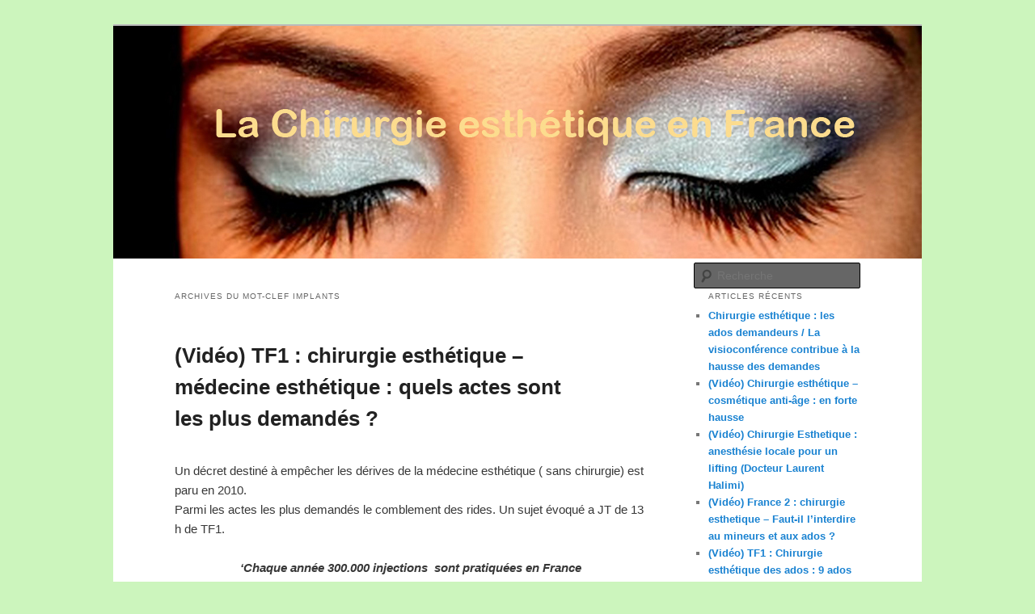

--- FILE ---
content_type: text/html; charset=UTF-8
request_url: http://www.chirurgieesthetiquefrance.fr/tag/implants/
body_size: 26884
content:
<!DOCTYPE html>
<!--[if IE 6]>
<html id="ie6" lang="fr-FR">
<![endif]-->
<!--[if IE 7]>
<html id="ie7" lang="fr-FR">
<![endif]-->
<!--[if IE 8]>
<html id="ie8" lang="fr-FR">
<![endif]-->
<!--[if !(IE 6) | !(IE 7) | !(IE 8)  ]><!-->
<html lang="fr-FR">
<!--<![endif]-->
<head>
<meta charset="UTF-8" />
<meta name="viewport" content="width=device-width" />
<title>implants | La Chirurgie Esthétique en France</title>
<link rel="profile" href="http://gmpg.org/xfn/11" />
<link rel="stylesheet" type="text/css" media="all" href="http://www.chirurgieesthetiquefrance.fr/wp-content/themes/twentyeleven/style.css" />
<link rel="pingback" href="http://www.chirurgieesthetiquefrance.fr/xmlrpc.php" />
<!--[if lt IE 9]>
<script src="http://www.chirurgieesthetiquefrance.fr/wp-content/themes/twentyeleven/js/html5.js" type="text/javascript"></script>
<![endif]-->
<link rel="alternate" type="application/rss+xml" title="La Chirurgie Esthétique en France &raquo; Flux" href="http://www.chirurgieesthetiquefrance.fr/feed/" />
<link rel="alternate" type="application/rss+xml" title="La Chirurgie Esthétique en France &raquo; Flux des commentaires" href="http://www.chirurgieesthetiquefrance.fr/comments/feed/" />
<link rel="alternate" type="application/rss+xml" title="La Chirurgie Esthétique en France &raquo; Flux de l’étiquette implants" href="http://www.chirurgieesthetiquefrance.fr/tag/implants/feed/" />
		<script type="text/javascript">
			window._wpemojiSettings = {"baseUrl":"https:\/\/s.w.org\/images\/core\/emoji\/72x72\/","ext":".png","source":{"concatemoji":"http:\/\/www.chirurgieesthetiquefrance.fr\/wp-includes\/js\/wp-emoji-release.min.js?ver=4.4.33"}};
			!function(e,n,t){var a;function i(e){var t=n.createElement("canvas"),a=t.getContext&&t.getContext("2d"),i=String.fromCharCode;return!(!a||!a.fillText)&&(a.textBaseline="top",a.font="600 32px Arial","flag"===e?(a.fillText(i(55356,56806,55356,56826),0,0),3e3<t.toDataURL().length):"diversity"===e?(a.fillText(i(55356,57221),0,0),t=a.getImageData(16,16,1,1).data,a.fillText(i(55356,57221,55356,57343),0,0),(t=a.getImageData(16,16,1,1).data)[0],t[1],t[2],t[3],!0):("simple"===e?a.fillText(i(55357,56835),0,0):a.fillText(i(55356,57135),0,0),0!==a.getImageData(16,16,1,1).data[0]))}function o(e){var t=n.createElement("script");t.src=e,t.type="text/javascript",n.getElementsByTagName("head")[0].appendChild(t)}t.supports={simple:i("simple"),flag:i("flag"),unicode8:i("unicode8"),diversity:i("diversity")},t.DOMReady=!1,t.readyCallback=function(){t.DOMReady=!0},t.supports.simple&&t.supports.flag&&t.supports.unicode8&&t.supports.diversity||(a=function(){t.readyCallback()},n.addEventListener?(n.addEventListener("DOMContentLoaded",a,!1),e.addEventListener("load",a,!1)):(e.attachEvent("onload",a),n.attachEvent("onreadystatechange",function(){"complete"===n.readyState&&t.readyCallback()})),(a=t.source||{}).concatemoji?o(a.concatemoji):a.wpemoji&&a.twemoji&&(o(a.twemoji),o(a.wpemoji)))}(window,document,window._wpemojiSettings);
		</script>
		<style type="text/css">
img.wp-smiley,
img.emoji {
	display: inline !important;
	border: none !important;
	box-shadow: none !important;
	height: 1em !important;
	width: 1em !important;
	margin: 0 .07em !important;
	vertical-align: -0.1em !important;
	background: none !important;
	padding: 0 !important;
}
</style>
<link rel='https://api.w.org/' href='http://www.chirurgieesthetiquefrance.fr/wp-json/' />
<link rel="EditURI" type="application/rsd+xml" title="RSD" href="http://www.chirurgieesthetiquefrance.fr/xmlrpc.php?rsd" />
<link rel="wlwmanifest" type="application/wlwmanifest+xml" href="http://www.chirurgieesthetiquefrance.fr/wp-includes/wlwmanifest.xml" /> 
<meta name="generator" content="WordPress 4.4.33" />
<link rel="stylesheet" href="http://www.chirurgieesthetiquefrance.fr/wp-content/plugins/fv-wordpress-flowplayer/css/flowplayer.css" type="text/css" media="screen" />
<script type="text/javascript" src="http://www.chirurgieesthetiquefrance.fr/wp-content/plugins/fv-wordpress-flowplayer/flowplayer/flowplayer.min.js"></script>
<script type="text/javascript" src="http://www.chirurgieesthetiquefrance.fr/wp-content/plugins/fv-wordpress-flowplayer/js/checkvideo.js"></script>
<!--[if lt IE 7.]>
      <script defer type="text/javascript" src="http://www.chirurgieesthetiquefrance.fr/wp-content/plugins/fv-wordpress-flowplayer/js/pngfix.js"></script>
      <![endif]-->
      <script type="text/javascript">	
      	/*<![CDATA[*/
      		function fp_replay(hash) {
      			var fp = document.getElementById('wpfp_'+hash);
      			var popup = document.getElementById('wpfp_'+hash+'_popup');
      			fp.removeChild(popup);
      			flowplayer('wpfp_'+hash).play();
      		}
      		function fp_share(hash) {
      			var cp = document.getElementById('wpfp_'+hash+'_custom_popup');
      			cp.innerHTML = '<div style="margin-top: 10px; text-align: center;"><label for="permalink" style="color: white;">Permalink to this page:</label><input onclick="this.select();" id="permalink" name="permalink" type="text" value="http://www.chirurgieesthetiquefrance.fr/tag/implants/" /></div>';
      		}
      	/*]]>*/
      </script>	<style type="text/css">
			#site-title,
		#site-description {
			position: absolute !important;
			clip: rect(1px 1px 1px 1px); /* IE6, IE7 */
			clip: rect(1px, 1px, 1px, 1px);
		}
		</style>
	<style type="text/css" id="custom-background-css">
body.custom-background { background-color: #ccf5bd; }
</style>
</head>

<body class="archive tag tag-implants tag-132 custom-background single-author two-column right-sidebar">
<div id="page" class="hfeed">
	<header id="branding" role="banner">
			<hgroup>
				<h1 id="site-title"><span><a href="http://www.chirurgieesthetiquefrance.fr/" title="La Chirurgie Esthétique en France" rel="home">La Chirurgie Esthétique en France</a></span></h1>
				<h2 id="site-description"></h2>
			</hgroup>

						<a href="http://www.chirurgieesthetiquefrance.fr/">
									<img src="http://www.chirurgieesthetiquefrance.fr/wp-content/uploads/2012/07/HeaderChirEsth1.jpg" width="1000" height="288" alt="" />
							</a>
			
							<div class="only-search with-image">
					<form method="get" id="searchform" action="http://www.chirurgieesthetiquefrance.fr/">
		<label for="s" class="assistive-text">Recherche</label>
		<input type="text" class="field" name="s" id="s" placeholder="Recherche" />
		<input type="submit" class="submit" name="submit" id="searchsubmit" value="Recherche" />
	</form>
				</div>
			
			<nav id="access" role="navigation">
				<h3 class="assistive-text">Menu principal</h3>
								<div class="skip-link"><a class="assistive-text" href="#content" title="Aller au contenu principal">Aller au contenu principal</a></div>
				<div class="skip-link"><a class="assistive-text" href="#secondary" title="Aller au contenu secondaire">Aller au contenu secondaire</a></div>
											</nav><!-- #access -->
	</header><!-- #branding -->


	<div id="main">

		<section id="primary">
			<div id="content" role="main">

			
				<header class="page-header">
					<h1 class="page-title">Archives du mot-clef <span>implants</span></h1>

									</header>

				
								
					
	<article id="post-213" class="post-213 post type-post status-publish format-standard hentry category-actualites category-chirurgie-esthetique category-conseils tag-anti-age tag-augmentation-mammaire tag-beaute tag-chirurgie-esthetique tag-chirurgie-plastique-reconstructrice-et-esthetique tag-chirurgiens-esthetique tag-comblements tag-conseils tag-implants tag-injectons tag-liposuccion tag-patients tag-rajeunissement-psychologie tag-remodelage tag-rhinoplastie tag-sante">
		<header class="entry-header">
						<h1 class="entry-title"><a href="http://www.chirurgieesthetiquefrance.fr/video-tf1-chirurgie-esthetique-medecine-esthetique-quels-actes-sont-les-plus-demandes/" title="Permalien vers (Vidéo) TF1 : chirurgie esthétique &#8211; médecine esthétique : quels actes sont les plus demandés ?" rel="bookmark">(Vidéo) TF1 : chirurgie esthétique &#8211; médecine esthétique : quels actes sont les plus demandés ?</a></h1>
			
		</header><!-- .entry-header -->

				<div class="entry-content">
			<p>Un décret destiné à empêcher les dérives de la médecine esthétique ( sans chirurgie) est paru en 2010.<br />
Parmi les actes les plus demandés le comblement des rides. Un sujet évoqué a JT de 13 h de TF1.</p>
<p style="text-align: center;"><em><strong>&lsquo;Chaque année 300.000 injections  sont pratiquées en France</strong> </em></p>
<p>L’injection d’acide hyaluronique dans le derme a été en 2010 le produit le plus en vogue dans les cabinets  <a href="http://www.chirurgieesthetiquefrance.fr/video-tf1-chirurgie-esthetique-medecine-esthetique-quels-actes-sont-les-plus-demandes/#more-213" class="more-link">Lire la suite <span class="meta-nav">&rarr;</span></a></p>
					</div><!-- .entry-content -->
		
		<footer class="entry-meta">
												<span class="tag-links">
				<span class="entry-utility-prep entry-utility-prep-tag-links">Tags : </span> <a href="http://www.chirurgieesthetiquefrance.fr/tag/anti-age/" rel="tag">Anti âge</a>, <a href="http://www.chirurgieesthetiquefrance.fr/tag/augmentation-mammaire/" rel="tag">augmentation mammaire</a>, <a href="http://www.chirurgieesthetiquefrance.fr/tag/beaute/" rel="tag">beaute</a>, <a href="http://www.chirurgieesthetiquefrance.fr/tag/chirurgie-esthetique/" rel="tag">chirurgie esthetique</a>, <a href="http://www.chirurgieesthetiquefrance.fr/tag/chirurgie-plastique-reconstructrice-et-esthetique/" rel="tag">chirurgie plastique reconstructrice et esthetique</a>, <a href="http://www.chirurgieesthetiquefrance.fr/tag/chirurgiens-esthetique/" rel="tag">chirurgiens esthetique</a>, <a href="http://www.chirurgieesthetiquefrance.fr/tag/comblements/" rel="tag">Comblements</a>, <a href="http://www.chirurgieesthetiquefrance.fr/tag/conseils/" rel="tag">Conseils</a>, <a href="http://www.chirurgieesthetiquefrance.fr/tag/implants/" rel="tag">implants</a>, <a href="http://www.chirurgieesthetiquefrance.fr/tag/injectons/" rel="tag">injectons</a>, <a href="http://www.chirurgieesthetiquefrance.fr/tag/liposuccion/" rel="tag">liposuccion</a>, <a href="http://www.chirurgieesthetiquefrance.fr/tag/patients/" rel="tag">patients</a>, <a href="http://www.chirurgieesthetiquefrance.fr/tag/rajeunissement-psychologie/" rel="tag">Rajeunissement psychologie</a>, <a href="http://www.chirurgieesthetiquefrance.fr/tag/remodelage/" rel="tag">Rajeunissement Remodelage</a>, <a href="http://www.chirurgieesthetiquefrance.fr/tag/rhinoplastie/" rel="tag">rhinoplastie</a>, <a href="http://www.chirurgieesthetiquefrance.fr/tag/sante/" rel="tag">sante</a>			</span>
						
					</footer><!-- #entry-meta -->
	</article><!-- #post-213 -->

				
					
	<article id="post-247" class="post-247 post type-post status-publish format-standard hentry category-actualites category-beaute category-conseils category-videos tag-anti-age tag-beaute tag-chirurgie-esthetique tag-chirurgie-plastique-reconstructrice-et-esthetique tag-chirurgiens-esthetique tag-comblements tag-conseils tag-epilation tag-implants tag-injectons tag-liposuccion tag-patients tag-rajeunissement-psychologie tag-remodelage tag-rhinoplastie tag-sante">
		<header class="entry-header">
						<h1 class="entry-title"><a href="http://www.chirurgieesthetiquefrance.fr/video-epilation-institut-de-beaute-comment-choisir-60-millions-de-consommateurs/" title="Permalien vers (Video) Epilation &#8211; institut de beauté :  Comment choisir ?  (60 millions de consommateurs)" rel="bookmark">(Video) Epilation &#8211; institut de beauté :  Comment choisir ?  (60 millions de consommateurs)</a></h1>
			
		</header><!-- .entry-header -->

				<div class="entry-content">
			<p><a href="http://www.chirurgieesthetiquefrance.fr/wp-content/uploads/2013/03/APEN5V55.png"><img class="size-full wp-image-248 aligncenter" alt="APEN5V55" src="http://www.chirurgieesthetiquefrance.fr/wp-content/uploads/2013/03/APEN5V55.png" width="278" height="202" /></a>La plupart des femmes pratiquent l’épilation sur tout ou partie du corps, notamment dès l’arrivée du printemps&#8230;</p>
<p>Les hommes également fréquentent les instituts de beauté y compris pour des séances d&rsquo;épilation. <a href="http://www.chirurgieesthetiquefrance.fr/video-epilation-institut-de-beaute-comment-choisir-60-millions-de-consommateurs/#more-247" class="more-link">Lire la suite <span class="meta-nav">&rarr;</span></a></p>
					</div><!-- .entry-content -->
		
		<footer class="entry-meta">
												<span class="tag-links">
				<span class="entry-utility-prep entry-utility-prep-tag-links">Tags : </span> <a href="http://www.chirurgieesthetiquefrance.fr/tag/anti-age/" rel="tag">Anti âge</a>, <a href="http://www.chirurgieesthetiquefrance.fr/tag/beaute/" rel="tag">beaute</a>, <a href="http://www.chirurgieesthetiquefrance.fr/tag/chirurgie-esthetique/" rel="tag">chirurgie esthetique</a>, <a href="http://www.chirurgieesthetiquefrance.fr/tag/chirurgie-plastique-reconstructrice-et-esthetique/" rel="tag">chirurgie plastique reconstructrice et esthetique</a>, <a href="http://www.chirurgieesthetiquefrance.fr/tag/chirurgiens-esthetique/" rel="tag">chirurgiens esthetique</a>, <a href="http://www.chirurgieesthetiquefrance.fr/tag/comblements/" rel="tag">Comblements</a>, <a href="http://www.chirurgieesthetiquefrance.fr/tag/conseils/" rel="tag">Conseils</a>, <a href="http://www.chirurgieesthetiquefrance.fr/tag/epilation/" rel="tag">epilation</a>, <a href="http://www.chirurgieesthetiquefrance.fr/tag/implants/" rel="tag">implants</a>, <a href="http://www.chirurgieesthetiquefrance.fr/tag/injectons/" rel="tag">injectons</a>, <a href="http://www.chirurgieesthetiquefrance.fr/tag/liposuccion/" rel="tag">liposuccion</a>, <a href="http://www.chirurgieesthetiquefrance.fr/tag/patients/" rel="tag">patients</a>, <a href="http://www.chirurgieesthetiquefrance.fr/tag/rajeunissement-psychologie/" rel="tag">Rajeunissement psychologie</a>, <a href="http://www.chirurgieesthetiquefrance.fr/tag/remodelage/" rel="tag">Rajeunissement Remodelage</a>, <a href="http://www.chirurgieesthetiquefrance.fr/tag/rhinoplastie/" rel="tag">rhinoplastie</a>, <a href="http://www.chirurgieesthetiquefrance.fr/tag/sante/" rel="tag">sante</a>			</span>
						
					</footer><!-- #entry-meta -->
	</article><!-- #post-247 -->

				
				
			
			</div><!-- #content -->
		</section><!-- #primary -->

		<div id="secondary" class="widget-area" role="complementary">
					<aside id="recent-posts-2" class="widget widget_recent_entries">		<h3 class="widget-title">Articles récents</h3>		<ul>
					<li>
				<a href="http://www.chirurgieesthetiquefrance.fr/chirurgie-esthetique-les-ados-demandeurs-la-visioconference-contribue-a-la-hausse-des-demandes/">Chirurgie esthétique : les ados demandeurs / La visioconférence contribue à la hausse des demandes</a>
						</li>
					<li>
				<a href="http://www.chirurgieesthetiquefrance.fr/video-chirurgie-esthetique-cosmetique-anti-age-en-forte-hausse/">(Vidéo) Chirurgie esthétique &#8211; cosmétique anti-âge : en  forte hausse</a>
						</li>
					<li>
				<a href="http://www.chirurgieesthetiquefrance.fr/video-chirurgie-esthetique-anesthesie-locale-pour-un-lifting-docteur-laurent-halimi/">(Vidéo) Chirurgie Esthetique : anesthésie locale pour un lifting  (Docteur Laurent Halimi)</a>
						</li>
					<li>
				<a href="http://www.chirurgieesthetiquefrance.fr/video-france-2-chirurgie-esthetique-faut-il-linterdire-au-mineurs/">(Vidéo) France 2 : chirurgie esthetique &#8211; Faut-il l’interdire au mineurs  et aux ados ?</a>
						</li>
					<li>
				<a href="http://www.chirurgieesthetiquefrance.fr/video-tf1-chirurgie-esthetique-des-ados-9-ados-sur-10-souhaitent-changer-dapparence/">(Vidéo) TF1 : Chirurgie esthétique des ados : 9 ados sur 10 souhaitent changer d’apparence</a>
						</li>
				</ul>
		</aside>		<aside id="categories-2" class="widget widget_categories"><h3 class="widget-title">Catégories</h3>		<ul>
	<li class="cat-item cat-item-8"><a href="http://www.chirurgieesthetiquefrance.fr/groupe/actualites/" >actualites</a>
</li>
	<li class="cat-item cat-item-120"><a href="http://www.chirurgieesthetiquefrance.fr/groupe/agendas/" >agendas</a>
</li>
	<li class="cat-item cat-item-5"><a href="http://www.chirurgieesthetiquefrance.fr/groupe/beaute/" >beaute</a>
</li>
	<li class="cat-item cat-item-4"><a href="http://www.chirurgieesthetiquefrance.fr/groupe/chirurgie-esthetique/" >chirurgie esthetique</a>
</li>
	<li class="cat-item cat-item-37"><a href="http://www.chirurgieesthetiquefrance.fr/groupe/chirurgie-plastique-reconstructrice/" >chirurgie plastique reconstructrice</a>
</li>
	<li class="cat-item cat-item-102"><a href="http://www.chirurgieesthetiquefrance.fr/groupe/congres/" >Congres</a>
</li>
	<li class="cat-item cat-item-3"><a href="http://www.chirurgieesthetiquefrance.fr/groupe/conseils/" >Conseils</a>
</li>
	<li class="cat-item cat-item-123"><a href="http://www.chirurgieesthetiquefrance.fr/groupe/definitions/" >Definitions</a>
</li>
	<li class="cat-item cat-item-1"><a href="http://www.chirurgieesthetiquefrance.fr/groupe/non-classe/" >Non classé</a>
</li>
	<li class="cat-item cat-item-46"><a href="http://www.chirurgieesthetiquefrance.fr/groupe/plastic-surgery/" >Plastic Surgery</a>
</li>
	<li class="cat-item cat-item-17"><a href="http://www.chirurgieesthetiquefrance.fr/groupe/videos/" >videos</a>
</li>
		</ul>
</aside><aside id="pages-2" class="widget widget_pages"><h3 class="widget-title">Pages</h3>		<ul>
			<li class="page_item page-item-93"><a href="http://www.chirurgieesthetiquefrance.fr/comment-trouver-le-bon-chirurgien-esthetique/">Comment trouver un bon chirurgien esthétique ?</a></li>
<li class="page_item page-item-173"><a href="http://www.chirurgieesthetiquefrance.fr/definition-de-la-chirurgie-esthetique-interviews/">Definition de la chirurgie esthetique &#8211; Interviews</a></li>
<li class="page_item page-item-42"><a href="http://www.chirurgieesthetiquefrance.fr/esthetique-et-beaute/">Esthétique et beauté</a></li>
<li class="page_item page-item-14"><a href="http://www.chirurgieesthetiquefrance.fr/mentions-legales/">Mentions légales</a></li>
		</ul>
		</aside>		</div><!-- #secondary .widget-area -->

	</div><!-- #main -->

	<footer id="colophon" role="contentinfo">

			
<div id="supplementary" class="one">
	
		<div id="second" class="widget-area" role="complementary">
		<aside id="tag_cloud-2" class="widget widget_tag_cloud"><h3 class="widget-title">Mots clés</h3><div class="tagcloud"><a href='http://www.chirurgieesthetiquefrance.fr/tag/actualites/' class='tag-link-185' title='30 sujets' style='font-size: 20.097087378641pt;'>actualites</a>
<a href='http://www.chirurgieesthetiquefrance.fr/tag/agendas/' class='tag-link-187' title='4 sujets' style='font-size: 9.3592233009709pt;'>agendas</a>
<a href='http://www.chirurgieesthetiquefrance.fr/tag/anti-age/' class='tag-link-103' title='14 sujets' style='font-size: 15.883495145631pt;'>Anti âge</a>
<a href='http://www.chirurgieesthetiquefrance.fr/tag/augmentation-mammaire/' class='tag-link-47' title='17 sujets' style='font-size: 16.970873786408pt;'>augmentation mammaire</a>
<a href='http://www.chirurgieesthetiquefrance.fr/tag/beaute/' class='tag-link-184' title='42 sujets' style='font-size: 22pt;'>beaute</a>
<a href='http://www.chirurgieesthetiquefrance.fr/tag/bien-etre/' class='tag-link-104' title='17 sujets' style='font-size: 16.970873786408pt;'>Bien être</a>
<a href='http://www.chirurgieesthetiquefrance.fr/tag/chirurgie/' class='tag-link-12' title='14 sujets' style='font-size: 15.883495145631pt;'>chirurgie</a>
<a href='http://www.chirurgieesthetiquefrance.fr/tag/chirurgie-chirurgie/' class='tag-link-135' title='5 sujets' style='font-size: 10.446601941748pt;'>chirurgie chirurgie</a>
<a href='http://www.chirurgieesthetiquefrance.fr/tag/chirurgie-esthetique/' class='tag-link-183' title='42 sujets' style='font-size: 22pt;'>chirurgie esthetique</a>
<a href='http://www.chirurgieesthetiquefrance.fr/tag/chirurgien-esthetique/' class='tag-link-19' title='8 sujets' style='font-size: 12.757281553398pt;'>chirurgien esthetique</a>
<a href='http://www.chirurgieesthetiquefrance.fr/tag/chirurgiens-esthetique/' class='tag-link-52' title='12 sujets' style='font-size: 14.932038834951pt;'>chirurgiens esthetique</a>
<a href='http://www.chirurgieesthetiquefrance.fr/tag/chirurgiens-esthetiques/' class='tag-link-99' title='7 sujets' style='font-size: 12.077669902913pt;'>chirurgiens esthetiques</a>
<a href='http://www.chirurgieesthetiquefrance.fr/tag/chirurgie-plastique-reconstructrice-et-esthetique/' class='tag-link-39' title='17 sujets' style='font-size: 16.970873786408pt;'>chirurgie plastique reconstructrice et esthetique</a>
<a href='http://www.chirurgieesthetiquefrance.fr/tag/comblements/' class='tag-link-131' title='8 sujets' style='font-size: 12.757281553398pt;'>Comblements</a>
<a href='http://www.chirurgieesthetiquefrance.fr/tag/comblements-corporel/' class='tag-link-105' title='6 sujets' style='font-size: 11.398058252427pt;'>Comblements Corporel</a>
<a href='http://www.chirurgieesthetiquefrance.fr/tag/congres-2/' class='tag-link-122' title='5 sujets' style='font-size: 10.446601941748pt;'>congres</a>
<a href='http://www.chirurgieesthetiquefrance.fr/tag/httpwww-conseil-national-medecin-fr/' class='tag-link-58' title='5 sujets' style='font-size: 10.446601941748pt;'>conseil de l&#039;ordre des médecins</a>
<a href='http://www.chirurgieesthetiquefrance.fr/tag/conseils/' class='tag-link-182' title='20 sujets' style='font-size: 17.78640776699pt;'>Conseils</a>
<a href='http://www.chirurgieesthetiquefrance.fr/tag/dermatologie/' class='tag-link-106' title='7 sujets' style='font-size: 12.077669902913pt;'>Dermatologie</a>
<a href='http://www.chirurgieesthetiquefrance.fr/tag/esthetique/' class='tag-link-13' title='11 sujets' style='font-size: 14.52427184466pt;'>esthetique</a>
<a href='http://www.chirurgieesthetiquefrance.fr/tag/femmes/' class='tag-link-71' title='14 sujets' style='font-size: 15.883495145631pt;'>femmes</a>
<a href='http://www.chirurgieesthetiquefrance.fr/tag/implants-mamaires/' class='tag-link-44' title='7 sujets' style='font-size: 12.077669902913pt;'>implants mamaires</a>
<a href='http://www.chirurgieesthetiquefrance.fr/tag/implants-mammaires/' class='tag-link-11' title='12 sujets' style='font-size: 14.932038834951pt;'>implants mammaires</a>
<a href='http://www.chirurgieesthetiquefrance.fr/tag/information/' class='tag-link-9' title='9 sujets' style='font-size: 13.436893203883pt;'>information</a>
<a href='http://www.chirurgieesthetiquefrance.fr/tag/informations/' class='tag-link-27' title='8 sujets' style='font-size: 12.757281553398pt;'>informations</a>
<a href='http://www.chirurgieesthetiquefrance.fr/tag/injections/' class='tag-link-30' title='13 sujets' style='font-size: 15.47572815534pt;'>injections</a>
<a href='http://www.chirurgieesthetiquefrance.fr/tag/interviews/' class='tag-link-35' title='11 sujets' style='font-size: 14.52427184466pt;'>interviews</a>
<a href='http://www.chirurgieesthetiquefrance.fr/tag/justice/' class='tag-link-18' title='5 sujets' style='font-size: 10.446601941748pt;'>justice</a>
<a href='http://www.chirurgieesthetiquefrance.fr/tag/liposuccion/' class='tag-link-10' title='16 sujets' style='font-size: 16.563106796117pt;'>liposuccion</a>
<a href='http://www.chirurgieesthetiquefrance.fr/tag/medias/' class='tag-link-28' title='9 sujets' style='font-size: 13.436893203883pt;'>medias</a>
<a href='http://www.chirurgieesthetiquefrance.fr/tag/medecine/' class='tag-link-110' title='5 sujets' style='font-size: 10.446601941748pt;'>Médecine</a>
<a href='http://www.chirurgieesthetiquefrance.fr/tag/nez/' class='tag-link-94' title='6 sujets' style='font-size: 11.398058252427pt;'>nez</a>
<a href='http://www.chirurgieesthetiquefrance.fr/tag/patients/' class='tag-link-69' title='18 sujets' style='font-size: 17.242718446602pt;'>patients</a>
<a href='http://www.chirurgieesthetiquefrance.fr/tag/plastique/' class='tag-link-114' title='4 sujets' style='font-size: 9.3592233009709pt;'>Plastique</a>
<a href='http://www.chirurgieesthetiquefrance.fr/tag/prix/' class='tag-link-14' title='3 sujets' style='font-size: 8pt;'>prix</a>
<a href='http://www.chirurgieesthetiquefrance.fr/tag/psychologie/' class='tag-link-67' title='6 sujets' style='font-size: 11.398058252427pt;'>psychologie</a>
<a href='http://www.chirurgieesthetiquefrance.fr/tag/rajeunissement/' class='tag-link-118' title='13 sujets' style='font-size: 15.47572815534pt;'>Rajeunissement,</a>
<a href='http://www.chirurgieesthetiquefrance.fr/tag/remodelage/' class='tag-link-119' title='10 sujets' style='font-size: 13.980582524272pt;'>Rajeunissement Remodelage</a>
<a href='http://www.chirurgieesthetiquefrance.fr/tag/rhinoplastie/' class='tag-link-31' title='10 sujets' style='font-size: 13.980582524272pt;'>rhinoplastie</a>
<a href='http://www.chirurgieesthetiquefrance.fr/tag/sante/' class='tag-link-6' title='32 sujets' style='font-size: 20.504854368932pt;'>sante</a>
<a href='http://www.chirurgieesthetiquefrance.fr/tag/stars/' class='tag-link-50' title='6 sujets' style='font-size: 11.398058252427pt;'>stars</a>
<a href='http://www.chirurgieesthetiquefrance.fr/tag/sydney-ohana-chirurgien-esthetique-des-stars/' class='tag-link-192' title='9 sujets' style='font-size: 13.436893203883pt;'>Sydney Ohana chirurgien esthétique des stars</a>
<a href='http://www.chirurgieesthetiquefrance.fr/tag/videos/' class='tag-link-186' title='21 sujets' style='font-size: 18.058252427184pt;'>videos</a>
<a href='http://www.chirurgieesthetiquefrance.fr/tag/visage/' class='tag-link-42' title='15 sujets' style='font-size: 16.155339805825pt;'>visage</a>
<a href='http://www.chirurgieesthetiquefrance.fr/tag/zapping/' class='tag-link-125' title='10 sujets' style='font-size: 13.980582524272pt;'>zapping</a></div>
</aside><aside id="text-2" class="widget widget_text"><h3 class="widget-title">Partenaire</h3>			<div class="textwidget"></div>
		</aside>	</div><!-- #second .widget-area -->
	
	</div><!-- #supplementary -->	</footer><!-- #colophon -->
</div><!-- #page -->

<hr>
<table>
		<tr>
			<td style="text-decoration: underline; font-weight: bold;">
				<a href="/tag/cinema/">Cinéma</a>
			</td>
			<td>
				<a href="/tag/culture/">Culture</a>, 
				<a href="/tag/bande-annonce/">Bandes annonces</a>, 
				<a href="/tag/films/">Films</a>, 
				<a href="/tag/box-office-cinema/">Box Office</a>, 
				<a href="/tag/synopsis/">Synopsis</a>, 
				<a href="/tag/musique/">Musique</a>, 
				<a href="/tag/acteurs/">Acteurs</a>, 
				<a href="/tag/cinema/">Cinéma</a>
			</td>
		</tr>
</table><script type='text/javascript' src='http://www.chirurgieesthetiquefrance.fr/wp-includes/js/wp-embed.min.js?ver=4.4.33'></script>

</body>
</html>


--- FILE ---
content_type: text/css
request_url: http://www.chirurgieesthetiquefrance.fr/wp-content/plugins/fv-wordpress-flowplayer/css/flowplayer.css
body_size: 2064
content:
.flowplayer_container
{
	background: #0D0D0D url('../images/finished_bg.png') repeat-x;
	display: block;
	position: relative;
	border: solid 1px black;
	margin: 0 auto 0 auto !important;
	padding: 0 !important;
	text-align: center !important;
}
.flowplayer_container:hover
{
	text-decoration: none;
}
/* SPLASH IMAGE */
img.splash
{
	position: absolute;
	top: 0 !important;
	left: 0 !important;
	width: 100% !important;
	height: 100% !important;
	cursor: pointer;
	background: none;
	border: none;
	margin: 0 !important;
	padding: 0 !important;
}
.splash_play_button
{
	position: relative;
	margin: auto !important;
	cursor: pointer;
	background: none;
	border: none;
	padding: 0 !important;
}
/* POPUP */
.popup_contents
{
	visibility: hidden;
	position: absolute;
	/*top: -9999em;
	left: -9999em;*/
}
.flowplayer_popup
{
	position: absolute;
	top: 0%;
	left: 0%;
	text-align: left;
	width: 100%;
	height: 100%;
	background: #000000;
	border: solid 1px #000000;
	color: #FFFFFF;
	padding: 0%;
	z-index: 999;
}
.wpfp_custom_popup
{
   margin: 0;
   padding: 0;
      font-family: Arial, serif;
}
.wpfp_custom_popup a, .wpfp_custom_popup a:hover, .wpfp_custom_popup a:visited, .wpfp_custom_popup a:active
{
   color: white;
   text-decoration: none;
}
.flowplayer_popup a, .flowplayer_popup a img 
{
   margin: auto !important;
   cursor: pointer !important;
   background: none !important;
   border: none;
   padding: 0 !important;
}
.wpfp_custom_popup input
{
   width: 80%;
   margin: 5px;
}
.popup_controls
{
   text-align: center;
   font-size: 100%;
}
.link_button{
	background: #0D0D0D url('../images/button-bg.png') repeat-x;
	padding: 5px 20px;
	margin-top: 15px;
	border: 1px solid #eeeeee;
  font-family: Arial, serif;
  font-size:11pt;
  z-index: 999;
}
.link_button a, .link_button a:visited, .link_button a:active{
   color:#fff;
   text-decoration: none;
}
.smallnote{
   font-size: 70%;
   color: #aaa;
}
.html5video{
   text-align:center;
}

--- FILE ---
content_type: application/javascript
request_url: http://www.chirurgieesthetiquefrance.fr/wp-content/plugins/fv-wordpress-flowplayer/js/checkvideo.js
body_size: 2798
content:
function FVFPCheckVideo(id, nonce) {
	source = jQuery( '#src_'+id).val(); 
	jQuery.ajax({	type: "POST",
			url: "../wp-admin/admin-ajax.php",         
			timeout: 3000,
			data: { _ajax_nonce: nonce, id: id, source: source, action: 'fvp_ajax_action_checkvideo'},
			success: function(data) {
			//console.log(data);
				if( data == '0') {
					//element.innerHTML = 'Error?'; //todo
					//jQuery( '#'+id ).removeClass("lnkrob-processing"); 
				}
				else {
					// TODO replace DOM element
					jQuery( '#video_'+id ).before( data ).remove(); 
				}
			}
		} );
}
/*
var video;
function setValue() {
	video = document.getElementById('video');
	playVid();
}

function checkStatus() {
	video.addEventListener('canplay',playVid,true);
}

function playVid() {
// Create variables for all relevant elements
//	var video = document.getElementById('video');
	var pause =  document.getElementById('pause');
	var play =  document.getElementById('play');
	var timer = document.getElementById('timer');
	var duration = document.getElementById('duration');
	var volume = document.getElementById('volume');
	var vUp = document.getElementById('v-up');
	var vDn = document.getElementById('v-dn');
	var t; // This is for the timer
// Set some initial values in the page
	volume.firstChild.nodeValue = Math.round(video.volume*10);
	duration.firstChild.nodeValue = Math.round(video.duration);
// Function to begin the timer
	function startCount() {
		t = window.setInterval(function() {
			if (video.ended != true) {
				timer.firstChild.nodeValue = Math.round(video.currentTime + 1);
			} else {
				play.firstChild.nodeValue = 'Play';
				window.clearInterval(t);
			}
		},1000);		
	}
// Function to pause the timer
	function pauseCount() {
		window.clearInterval(t);
	}
// Play & pause when the control is clicked
	play.addEventListener('click',playControl,false);
	video.addEventListener('click',playControl,false);
	function playControl() {
		if (video.paused == false) {
			video.pause();
			this.firstChild.nodeValue = 'Play';
			pauseCount();
		} else {
			video.play();
			this.firstChild.nodeValue = 'Pause';
			duration.firstChild.nodeValue = Math.round(video.duration);
			startCount();
		}
	}
// Increase the volume
	vUp.addEventListener('click',volUp,false);
	function volUp() {
		if (video.volume < 1) {
			video.volume = Math.round((video.volume + 0.1)*10)/10;
			volume.firstChild.nodeValue = Math.round(video.volume*10);
		}
	}
// Decrease the volume
	vDn.addEventListener('click',volDown,false);
	function volDown() {
		if (video.volume > 0) {
			video.volume = Math.round((video.volume - 0.1)*10)/10;
			volume.firstChild.nodeValue = Math.round(video.volume*10);
		}
	}
}

window.onload = setValue;*/
